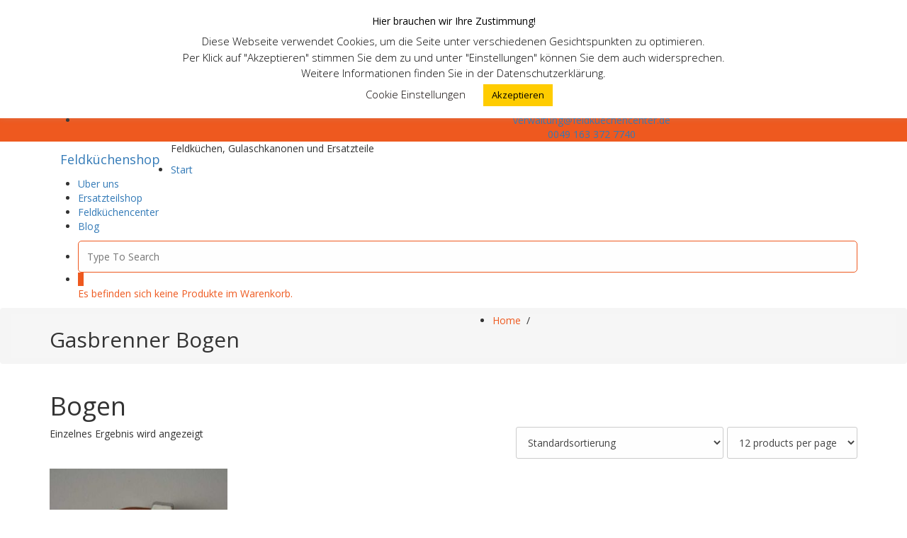

--- FILE ---
content_type: text/html; charset=UTF-8
request_url: https://feldkuechenshop.de/produkt-schlagwort/bogen/
body_size: 14490
content:
<!DOCTYPE html>
<html lang="de">
	<head>
	<meta charset="UTF-8">
	<meta name="viewport" content="width=device-width, initial-scale=1">
	<link rel="profile" href="http://gmpg.org/xfn/11">
	<link rel="pingback" href="https://feldkuechenshop.de/xmlrpc.php">

	<meta name='robots' content='index, follow, max-image-preview:large, max-snippet:-1, max-video-preview:-1' />

	<!-- This site is optimized with the Yoast SEO plugin v26.8 - https://yoast.com/product/yoast-seo-wordpress/ -->
	<title>Bogen Archive - Feldküchenshop</title>
	<link rel="canonical" href="https://feldkuechenshop.de/produkt-schlagwort/bogen/" />
	<script type="application/ld+json" class="yoast-schema-graph">{"@context":"https://schema.org","@graph":[{"@type":"CollectionPage","@id":"https://feldkuechenshop.de/produkt-schlagwort/bogen/","url":"https://feldkuechenshop.de/produkt-schlagwort/bogen/","name":"Bogen Archive - Feldküchenshop","isPartOf":{"@id":"https://feldkuechenshop.de/#website"},"primaryImageOfPage":{"@id":"https://feldkuechenshop.de/produkt-schlagwort/bogen/#primaryimage"},"image":{"@id":"https://feldkuechenshop.de/produkt-schlagwort/bogen/#primaryimage"},"thumbnailUrl":"https://feldkuechenshop.de/wp-content/uploads/2017/12/Bogen-für-Gasbreenner.jpg","breadcrumb":{"@id":"https://feldkuechenshop.de/produkt-schlagwort/bogen/#breadcrumb"},"inLanguage":"de"},{"@type":"ImageObject","inLanguage":"de","@id":"https://feldkuechenshop.de/produkt-schlagwort/bogen/#primaryimage","url":"https://feldkuechenshop.de/wp-content/uploads/2017/12/Bogen-für-Gasbreenner.jpg","contentUrl":"https://feldkuechenshop.de/wp-content/uploads/2017/12/Bogen-für-Gasbreenner.jpg","width":780,"height":520},{"@type":"BreadcrumbList","@id":"https://feldkuechenshop.de/produkt-schlagwort/bogen/#breadcrumb","itemListElement":[{"@type":"ListItem","position":1,"name":"Startseite","item":"https://feldkuechenshop.de/"},{"@type":"ListItem","position":2,"name":"Bogen"}]},{"@type":"WebSite","@id":"https://feldkuechenshop.de/#website","url":"https://feldkuechenshop.de/","name":"Feldküchenshop","description":"Feldküchen, Gulaschkanonen und Ersatzteile","potentialAction":[{"@type":"SearchAction","target":{"@type":"EntryPoint","urlTemplate":"https://feldkuechenshop.de/?s={search_term_string}"},"query-input":{"@type":"PropertyValueSpecification","valueRequired":true,"valueName":"search_term_string"}}],"inLanguage":"de"}]}</script>
	<!-- / Yoast SEO plugin. -->


<link rel="alternate" type="application/rss+xml" title="Feldküchenshop &raquo; Feed" href="https://feldkuechenshop.de/feed/" />
<link rel="alternate" type="application/rss+xml" title="Feldküchenshop &raquo; Kommentar-Feed" href="https://feldkuechenshop.de/comments/feed/" />
<link rel="alternate" type="application/rss+xml" title="Feldküchenshop &raquo; Schlagwort-Feed für Bogen" href="https://feldkuechenshop.de/produkt-schlagwort/bogen/feed/" />
<style id='wp-img-auto-sizes-contain-inline-css' type='text/css'>
img:is([sizes=auto i],[sizes^="auto," i]){contain-intrinsic-size:3000px 1500px}
/*# sourceURL=wp-img-auto-sizes-contain-inline-css */
</style>
<style id='wp-emoji-styles-inline-css' type='text/css'>

	img.wp-smiley, img.emoji {
		display: inline !important;
		border: none !important;
		box-shadow: none !important;
		height: 1em !important;
		width: 1em !important;
		margin: 0 0.07em !important;
		vertical-align: -0.1em !important;
		background: none !important;
		padding: 0 !important;
	}
/*# sourceURL=wp-emoji-styles-inline-css */
</style>
<link rel='stylesheet' id='cookie-law-info-css' href='https://feldkuechenshop.de/wp-content/plugins/cookie-law-info/legacy/public/css/cookie-law-info-public.css?ver=3.4.0' type='text/css' media='all' />
<link rel='stylesheet' id='cookie-law-info-gdpr-css' href='https://feldkuechenshop.de/wp-content/plugins/cookie-law-info/legacy/public/css/cookie-law-info-gdpr.css?ver=3.4.0' type='text/css' media='all' />
<link rel='stylesheet' id='woocommerce-layout-css' href='https://feldkuechenshop.de/wp-content/plugins/woocommerce/assets/css/woocommerce-layout.css?ver=10.4.3' type='text/css' media='all' />
<link rel='stylesheet' id='woocommerce-smallscreen-css' href='https://feldkuechenshop.de/wp-content/plugins/woocommerce/assets/css/woocommerce-smallscreen.css?ver=10.4.3' type='text/css' media='only screen and (max-width: 768px)' />
<link rel='stylesheet' id='woocommerce-general-css' href='https://feldkuechenshop.de/wp-content/plugins/woocommerce/assets/css/woocommerce.css?ver=10.4.3' type='text/css' media='all' />
<style id='woocommerce-inline-inline-css' type='text/css'>
.woocommerce form .form-row .required { visibility: visible; }
/*# sourceURL=woocommerce-inline-inline-css */
</style>
<link rel='stylesheet' id='wpi_fonts-css' href='https://fonts.googleapis.com/css?family=Neucha%3A300%2C400%2C600%2C700%7CRock+Salt%7COpen+Sans%3A300%2C400%2C600%2C700%7COpen+Sans+Condensed%3A300%2C700%7CPacifico%7COregano%7CChewy%7CCourgette%7CExo%7CGruppo%7CKite+One%7CKnewave%7CAllura%7CSatisfy%7CSource+Sans+Pro%3A200%2C400%2C600%2C700%7CCrafty+Girls%7CGreat+Vibes%7CSacramento%7COswald%7CUltra%7CAnton%7CRaleway%7CDroid+Sans%7CRoboto%3A100%2C300%2C400%2C700%7CExo+2%3A100%2C300%2C400%2C700%7CCapriola%7CCrimson+Text%7CLato%3A100%2C300%2C400%2C700%7CPlayfair+Display%3A300%2C400%2C700%7CSignika&#038;ver=2073667a9e23b55a8919ad042599d4c3' type='text/css' media='all' />
<link rel='stylesheet' id='atw-posts-style-sheet-css' href='https://feldkuechenshop.de/wp-content/plugins/show-posts/atw-posts-style.min.css?ver=1.8.1' type='text/css' media='all' />
<link rel='stylesheet' id='default-css' href='https://feldkuechenshop.de/wp-content/themes/specia-lifetime/css/colors/color-fifteen.css?ver=2073667a9e23b55a8919ad042599d4c3' type='text/css' media='all' />
<link rel='stylesheet' id='owl-carousel-css' href='https://feldkuechenshop.de/wp-content/themes/specia-lifetime/css/owl.carousel.css?ver=2073667a9e23b55a8919ad042599d4c3' type='text/css' media='all' />
<link rel='stylesheet' id='bootstrap-css' href='https://feldkuechenshop.de/wp-content/themes/specia-lifetime/css/bootstrap.css?ver=2073667a9e23b55a8919ad042599d4c3' type='text/css' media='all' />
<link rel='stylesheet' id='woo-css' href='https://feldkuechenshop.de/wp-content/themes/specia-lifetime/css/specia/woo.css?ver=2073667a9e23b55a8919ad042599d4c3' type='text/css' media='all' />
<link rel='stylesheet' id='specia-widget-css' href='https://feldkuechenshop.de/wp-content/themes/specia-lifetime/css/specia/widget.css?ver=2073667a9e23b55a8919ad042599d4c3' type='text/css' media='all' />
<link rel='stylesheet' id='specia-hover-css' href='https://feldkuechenshop.de/wp-content/themes/specia-lifetime/css/hover.css?ver=2073667a9e23b55a8919ad042599d4c3' type='text/css' media='all' />
<link rel='stylesheet' id='specia-portfolio-effects-css' href='https://feldkuechenshop.de/wp-content/themes/specia-lifetime/css/portfolio-effects.css?ver=2073667a9e23b55a8919ad042599d4c3' type='text/css' media='all' />
<link rel='stylesheet' id='specia-service-effects-css' href='https://feldkuechenshop.de/wp-content/themes/specia-lifetime/css/service-effects.css?ver=2073667a9e23b55a8919ad042599d4c3' type='text/css' media='all' />
<link rel='stylesheet' id='animate-css' href='https://feldkuechenshop.de/wp-content/plugins/woocommerce-products-slider/assets/front/css/animate.css?ver=2073667a9e23b55a8919ad042599d4c3' type='text/css' media='all' />
<link rel='stylesheet' id='text-animate-css' href='https://feldkuechenshop.de/wp-content/themes/specia-lifetime/css/text-animate.css?ver=2073667a9e23b55a8919ad042599d4c3' type='text/css' media='all' />
<link rel='stylesheet' id='specia-text-rotator-css' href='https://feldkuechenshop.de/wp-content/themes/specia-lifetime/css/text-rotator.css?ver=2073667a9e23b55a8919ad042599d4c3' type='text/css' media='all' />
<link rel='stylesheet' id='specia-typography-css' href='https://feldkuechenshop.de/wp-content/themes/specia-lifetime/css/typography.css?ver=2073667a9e23b55a8919ad042599d4c3' type='text/css' media='all' />
<link rel='stylesheet' id='top-widget-css' href='https://feldkuechenshop.de/wp-content/themes/specia-lifetime/css/top-widget.css?ver=2073667a9e23b55a8919ad042599d4c3' type='text/css' media='all' />
<link rel='stylesheet' id='specia-form-css' href='https://feldkuechenshop.de/wp-content/themes/specia-lifetime/css/form.css?ver=2073667a9e23b55a8919ad042599d4c3' type='text/css' media='all' />
<link rel='stylesheet' id='specia-menus-css' href='https://feldkuechenshop.de/wp-content/themes/specia-lifetime/css/menus.css?ver=2073667a9e23b55a8919ad042599d4c3' type='text/css' media='all' />
<link rel='stylesheet' id='specia-layout-css' href='https://feldkuechenshop.de/wp-content/themes/specia-lifetime/css/layout.css?ver=2073667a9e23b55a8919ad042599d4c3' type='text/css' media='all' />
<link rel='stylesheet' id='specia-font-awesome-css' href='https://feldkuechenshop.de/wp-content/themes/specia-lifetime/inc/fonts/font-awesome/css/font-awesome.min.css?ver=2073667a9e23b55a8919ad042599d4c3' type='text/css' media='all' />
<link rel='stylesheet' id='specia-style-css' href='https://feldkuechenshop.de/wp-content/themes/specia-lifetime/style.css?ver=2073667a9e23b55a8919ad042599d4c3' type='text/css' media='all' />
<style id='specia-style-inline-css' type='text/css'>
.logo img {
					max-width: 140px;
				}
	@media (min-width: 992px) {#specia-primary-content {
					max-width:65%;
					flex-basis:65%;
				}
#specia-secondary-content {
					max-width:35%;
					flex-basis:35%;
				}}
.breadcrumb .background-overlay {
					min-height: 50px;
				}
.bt-primary,a.bt-primary,button.bt-primary,.more-link,a.more-link, .wpcf7-submit,input.wpcf7-submit,div.tagcloud a,.widget .woocommerce-product-search input[type='search'],.widget .search-form input[type='search'],input[type='submit'],button[type='submit'],.woo-sidebar .woocommerce-mini-cart__buttons.buttons .button,footer .woocommerce-mini-cart__buttons.buttons .button,.woocommerce ul.products li.product .button, .woocommerce nav.woocommerce-pagination ul li a,.woocommerce nav.woocommerce-pagination ul li span,.top-scroll,.woocommerce-cart .wc-proceed-to-checkout a.checkout-button,.woocommerce table.cart td.actions .input-text,.woocommerce-page #content table.cart td.actions .input-text,.woocommerce-page table.cart td.actions .input-text,.team-single-image .chat-button a,a.button,.woocommerce .yith-wcwl-add-button a.add_to_wishlist {
					border-radius: 100px !important;
				}
.slider-section-eighteen .specia-content h6 {
					color: #ffffff;
					border: 1px solid rgb(255 255 255 / 0.5);
				}.slider-section-nineteen .specia-content h6 {
					color: #ffffff;
				}
.slider-section-eighteen .specia-content h1, .slider-section-nineteen .specia-content h1 {
					color: #ffffff;
				}
.slider-section-eighteen .specia-content p, .slider-section-nineteen .specia-content p {
					color: #ffffff;
				}

/*# sourceURL=specia-style-inline-css */
</style>
<link rel='stylesheet' id='specia-media-query-css' href='https://feldkuechenshop.de/wp-content/themes/specia-lifetime/css/media-query.css?ver=2073667a9e23b55a8919ad042599d4c3' type='text/css' media='all' />
<link rel='stylesheet' id='specia-fonts-css' href='//fonts.googleapis.com/css?family=Open+Sans%3A300%2C400%2C600%2C700%2C800%7CRaleway%3A400%2C700&#038;subset=latin%2Clatin-ext' type='text/css' media='all' />
<link rel='stylesheet' id='woocommerce-gzd-layout-css' href='https://feldkuechenshop.de/wp-content/plugins/woocommerce-germanized/build/static/layout-styles.css?ver=3.20.5' type='text/css' media='all' />
<style id='woocommerce-gzd-layout-inline-css' type='text/css'>
.woocommerce-checkout .shop_table { background-color: #eeeeee; } .product p.deposit-packaging-type { font-size: 1.25em !important; } p.woocommerce-shipping-destination { display: none; }
                .wc-gzd-nutri-score-value-a {
                    background: url(https://feldkuechenshop.de/wp-content/plugins/woocommerce-germanized/assets/images/nutri-score-a.svg) no-repeat;
                }
                .wc-gzd-nutri-score-value-b {
                    background: url(https://feldkuechenshop.de/wp-content/plugins/woocommerce-germanized/assets/images/nutri-score-b.svg) no-repeat;
                }
                .wc-gzd-nutri-score-value-c {
                    background: url(https://feldkuechenshop.de/wp-content/plugins/woocommerce-germanized/assets/images/nutri-score-c.svg) no-repeat;
                }
                .wc-gzd-nutri-score-value-d {
                    background: url(https://feldkuechenshop.de/wp-content/plugins/woocommerce-germanized/assets/images/nutri-score-d.svg) no-repeat;
                }
                .wc-gzd-nutri-score-value-e {
                    background: url(https://feldkuechenshop.de/wp-content/plugins/woocommerce-germanized/assets/images/nutri-score-e.svg) no-repeat;
                }
            
/*# sourceURL=woocommerce-gzd-layout-inline-css */
</style>
<link rel='stylesheet' id='wpi_designer_button-css' href='https://feldkuechenshop.de/wp-content/plugins/wpi-designer-button-shortcode/style.css?t=831&#038;ver=3.0.2' type='text/css' media='all' />
<link rel='stylesheet' id='wpi_designer_button_preset_styles-css' href='https://feldkuechenshop.de/wp-content/plugins/wpi-designer-button-shortcode/preset_styles.css?t=831&#038;ver=3.0.2' type='text/css' media='all' />
<link rel='stylesheet' id='wpi_designer_button_genericons-css' href='https://feldkuechenshop.de/wp-content/plugins/wpi-designer-button-shortcode/genericons/genericons/genericons.css' type='text/css' media='all' />
<link rel='stylesheet' id='wpi_designer_button_font-awesome-css' href='https://feldkuechenshop.de/wp-content/plugins/wpi-designer-button-shortcode/font-awesome/css/font-awesome.css' type='text/css' media='all' />
<link rel='stylesheet' id='custom-style-css' href='https://feldkuechenshop.de/wp-content/plugins/wpi-designer-button-shortcode/custom_script.css?ver=2073667a9e23b55a8919ad042599d4c3' type='text/css' media='all' />
<style id='custom-style-inline-css' type='text/css'>
.wpi_designer_button_489{font-family:Arial!important;font-size:26px!important;font-weight:600!important;border-width:1px!important;border-left-width:0px!important;border-right-width:0px!important;border-top-width:0px!important;border-style:solid!important;padding:15px 30px!important;display:inline-block!important;min-width:500px!important;color:#222222!important;background-color:#FF5500!important;border-color:#CCCCCC!important;background-image:none!important;border-radius:15px!important;-webkit-text-shadow:1px 1px 1px rgba(0,0,0,0.3);-moz-text-shadow:1px 1px 1px rgba(0,0,0,0.3);-o-text-shadow:1px 1px 1px rgba(0,0,0,0.3);text-shadow:1px 1px 1px rgba(0,0,0,0.3);-webkit-box-shadow: 0px 0px 3px rgba(0,0,0,0.3);-moz-box-shadow: 0px 0px 3px rgba(0,0,0,0.3);-o-box-shadow: 0px 0px 3px rgba(0,0,0,0.3);box-shadow: 0px 0px 3px rgba(0,0,0,0.3);}.wpi_designer_button_489:hover, .wpi_designer_button_489:visited:hover{color:#FFFFFF!important;background-color:#FF7733!important;border-color:#FFFFFF!important;}.wpi_designer_button_489:active, .wpi_designer_button_489:visited:active{color:!important;background-color:transparent!important;border-color:!important;}.wpi_designer_button_489:visited{color:!important;background-color:!important;border-color:!important;}.wpi_designer_button_489.wpi_no_text{padding:15px!important;}
/*# sourceURL=custom-style-inline-css */
</style>
<script type="text/javascript" id="wpi_js_urls-js-extra">
/* <![CDATA[ */
var WPiURLS = {"WPIDB_URL":"https://feldkuechenshop.de/wp-content/plugins/wpi-designer-button-shortcode/"};
var WPIDB_FONTS = ["Arial","sans-serif","Neucha","Rock Salt","Open Sans","Open Sans Condensed","Pacifico","Oregano","Chewy","Courgette","Exo","Gruppo","Kite One","Knewave","Allura","Satisfy","Source Sans Pro","Crafty Girls","Great Vibes","Sacramento","Oswald","Ultra","Anton","Raleway","Droid Sans","Roboto","Exo 2","Capriola","Crimson Text","Lato","Playfair Display","Signika"];
var WPIDB_FONTS_SIZES = ["8px","9px","10px","12px","14px","16px","18px","20px","23px","26px","28px","30px","32px","36px","40px","44px","48px","52px","66px","72px","80px","100px","120px","140px","160px","180px","200px","220px","240px","260px","280px","300px","320px","340px"];
var WPIDB_FONTS_WEIGHTS = ["100","300","400","600","700"];
var WPIDB_LETTER_SPACING = ["0px","-5px","-4px","-3px","-2px","-1px","1px","2px","3px","4px","5px","6px","7px","8px","9px","10px","20px","30px","40px","50px","60px","70px","80px","90px","100px"];
var WPIDB_MARGIN = ["0px","10px","20px","30px","40px","50px","60px","70px","80px","90px","100px","120px","130px","140px","150px","160px","170px","180px","190px","200px"];
var WPIDB_BORDER_WIDTH = ["0px","1px","2px","3px","4px","5px","6px","7px","8px","9px","10px"];
var WPIDB = {"fonts":["Arial","sans-serif","Neucha","Rock Salt","Open Sans","Open Sans Condensed","Pacifico","Oregano","Chewy","Courgette","Exo","Gruppo","Kite One","Knewave","Allura","Satisfy","Source Sans Pro","Crafty Girls","Great Vibes","Sacramento","Oswald","Ultra","Anton","Raleway","Droid Sans","Roboto","Exo 2","Capriola","Crimson Text","Lato","Playfair Display","Signika"],"font_sizes":["8px","9px","10px","12px","14px","16px","18px","20px","23px","26px","28px","30px","32px","36px","40px","44px","48px","52px","66px","72px","80px","100px","120px","140px","160px","180px","200px","220px","240px","260px","280px","300px","320px","340px"],"font_weights":[100,300,400,600,700],"letter_spacing":["0px","-5px","-4px","-3px","-2px","-1px","1px","2px","3px","4px","5px","6px","7px","8px","9px","10px","20px","30px","40px","50px","60px","70px","80px","90px","100px"],"margin":["0px","10px","20px","30px","40px","50px","60px","70px","80px","90px","100px","120px","130px","140px","150px","160px","170px","180px","190px","200px"],"border_width":["0px","1px","2px","3px","4px","5px","6px","7px","8px","9px","10px"]};
//# sourceURL=wpi_js_urls-js-extra
/* ]]> */
</script>
<script type="text/javascript" src="https://feldkuechenshop.de/wp-content/plugins/wpi-designer-button-shortcode/inc/wpi_script.js?ver=2073667a9e23b55a8919ad042599d4c3" id="wpi_js_urls-js"></script>
<script type="text/javascript" src="https://feldkuechenshop.de/wp-includes/js/jquery/jquery.min.js?ver=3.7.1" id="jquery-core-js"></script>
<script type="text/javascript" src="https://feldkuechenshop.de/wp-includes/js/jquery/jquery-migrate.min.js?ver=3.4.1" id="jquery-migrate-js"></script>
<script type="text/javascript" id="cookie-law-info-js-extra">
/* <![CDATA[ */
var Cli_Data = {"nn_cookie_ids":[],"cookielist":[],"non_necessary_cookies":[],"ccpaEnabled":"","ccpaRegionBased":"","ccpaBarEnabled":"","strictlyEnabled":["necessary","obligatoire"],"ccpaType":"gdpr","js_blocking":"","custom_integration":"","triggerDomRefresh":"","secure_cookies":""};
var cli_cookiebar_settings = {"animate_speed_hide":"500","animate_speed_show":"500","background":"#FFF","border":"#b1a6a6c2","border_on":"","button_1_button_colour":"#ffcc00","button_1_button_hover":"#cca300","button_1_link_colour":"#000000","button_1_as_button":"1","button_1_new_win":"","button_2_button_colour":"#333","button_2_button_hover":"#292929","button_2_link_colour":"#444","button_2_as_button":"","button_2_hidebar":"","button_3_button_colour":"#000","button_3_button_hover":"#000000","button_3_link_colour":"#fff","button_3_as_button":"1","button_3_new_win":"","button_4_button_colour":"#000","button_4_button_hover":"#000000","button_4_link_colour":"#0a0302","button_4_as_button":"","button_7_button_colour":"#61a229","button_7_button_hover":"#4e8221","button_7_link_colour":"#fff","button_7_as_button":"1","button_7_new_win":"","font_family":"inherit","header_fix":"1","notify_animate_hide":"1","notify_animate_show":"","notify_div_id":"#cookie-law-info-bar","notify_position_horizontal":"right","notify_position_vertical":"top","scroll_close":"","scroll_close_reload":"","accept_close_reload":"","reject_close_reload":"","showagain_tab":"1","showagain_background":"#fff","showagain_border":"#000","showagain_div_id":"#cookie-law-info-again","showagain_x_position":"100px","text":"#000","show_once_yn":"","show_once":"10000","logging_on":"","as_popup":"","popup_overlay":"1","bar_heading_text":"Hier brauchen wir Ihre Zustimmung!","cookie_bar_as":"banner","popup_showagain_position":"bottom-right","widget_position":"left"};
var log_object = {"ajax_url":"https://feldkuechenshop.de/wp-admin/admin-ajax.php"};
//# sourceURL=cookie-law-info-js-extra
/* ]]> */
</script>
<script type="text/javascript" src="https://feldkuechenshop.de/wp-content/plugins/cookie-law-info/legacy/public/js/cookie-law-info-public.js?ver=3.4.0" id="cookie-law-info-js"></script>
<script type="text/javascript" src="https://feldkuechenshop.de/wp-content/plugins/woocommerce/assets/js/jquery-blockui/jquery.blockUI.min.js?ver=2.7.0-wc.10.4.3" id="wc-jquery-blockui-js" defer="defer" data-wp-strategy="defer"></script>
<script type="text/javascript" id="wc-add-to-cart-js-extra">
/* <![CDATA[ */
var wc_add_to_cart_params = {"ajax_url":"/wp-admin/admin-ajax.php","wc_ajax_url":"/?wc-ajax=%%endpoint%%","i18n_view_cart":"Warenkorb anzeigen","cart_url":"https://feldkuechenshop.de/warenkorb/","is_cart":"","cart_redirect_after_add":"no"};
//# sourceURL=wc-add-to-cart-js-extra
/* ]]> */
</script>
<script type="text/javascript" src="https://feldkuechenshop.de/wp-content/plugins/woocommerce/assets/js/frontend/add-to-cart.min.js?ver=10.4.3" id="wc-add-to-cart-js" defer="defer" data-wp-strategy="defer"></script>
<script type="text/javascript" src="https://feldkuechenshop.de/wp-content/plugins/woocommerce/assets/js/js-cookie/js.cookie.min.js?ver=2.1.4-wc.10.4.3" id="wc-js-cookie-js" defer="defer" data-wp-strategy="defer"></script>
<script type="text/javascript" id="woocommerce-js-extra">
/* <![CDATA[ */
var woocommerce_params = {"ajax_url":"/wp-admin/admin-ajax.php","wc_ajax_url":"/?wc-ajax=%%endpoint%%","i18n_password_show":"Passwort anzeigen","i18n_password_hide":"Passwort ausblenden"};
//# sourceURL=woocommerce-js-extra
/* ]]> */
</script>
<script type="text/javascript" src="https://feldkuechenshop.de/wp-content/plugins/woocommerce/assets/js/frontend/woocommerce.min.js?ver=10.4.3" id="woocommerce-js" defer="defer" data-wp-strategy="defer"></script>
<script type="text/javascript" id="WCPAY_ASSETS-js-extra">
/* <![CDATA[ */
var wcpayAssets = {"url":"https://feldkuechenshop.de/wp-content/plugins/woocommerce-payments/dist/"};
//# sourceURL=WCPAY_ASSETS-js-extra
/* ]]> */
</script>
<script type="text/javascript" src="https://feldkuechenshop.de/wp-content/themes/specia-lifetime/js/owl.carousel.min.js?ver=2073667a9e23b55a8919ad042599d4c3" id="owl-carousel-js"></script>
<script type="text/javascript" src="https://feldkuechenshop.de/wp-content/themes/specia-lifetime/js/owl.carousel2.thumbs.min.js?ver=2073667a9e23b55a8919ad042599d4c3" id="owl-carousel-thumb-js"></script>
<script type="text/javascript" src="https://feldkuechenshop.de/wp-content/themes/specia-lifetime/js/bootstrap.min.js?ver=2073667a9e23b55a8919ad042599d4c3" id="bootstrap-js"></script>
<script type="text/javascript" src="https://feldkuechenshop.de/wp-content/themes/specia-lifetime/js/jquery.simple-text-rotator.min.js?ver=2073667a9e23b55a8919ad042599d4c3" id="specia-text-rotator-js"></script>
<script type="text/javascript" src="https://feldkuechenshop.de/wp-content/themes/specia-lifetime/js/wow.min.js?ver=2073667a9e23b55a8919ad042599d4c3" id="wow-min-js"></script>
<script type="text/javascript" src="https://feldkuechenshop.de/wp-content/themes/specia-lifetime/js/component.js?ver=2073667a9e23b55a8919ad042599d4c3" id="specia-service-component-js"></script>
<script type="text/javascript" src="https://feldkuechenshop.de/wp-content/themes/specia-lifetime/js/modernizr.custom.js?ver=2073667a9e23b55a8919ad042599d4c3" id="specia-service-modernizr-custom-js"></script>
<script type="text/javascript" src="https://feldkuechenshop.de/wp-content/themes/specia-lifetime/js/custom.js?ver=2073667a9e23b55a8919ad042599d4c3" id="specia-custom-js-js"></script>
<script type="text/javascript" src="https://feldkuechenshop.de/wp-content/themes/specia-lifetime/js/text-animate.js?ver=2073667a9e23b55a8919ad042599d4c3" id="specia-text-animate-js-js"></script>
<script type="text/javascript" id="wc-gzd-unit-price-observer-queue-js-extra">
/* <![CDATA[ */
var wc_gzd_unit_price_observer_queue_params = {"ajax_url":"/wp-admin/admin-ajax.php","wc_ajax_url":"/?wc-ajax=%%endpoint%%","refresh_unit_price_nonce":"5c479b902a"};
//# sourceURL=wc-gzd-unit-price-observer-queue-js-extra
/* ]]> */
</script>
<script type="text/javascript" src="https://feldkuechenshop.de/wp-content/plugins/woocommerce-germanized/build/static/unit-price-observer-queue.js?ver=3.20.5" id="wc-gzd-unit-price-observer-queue-js" defer="defer" data-wp-strategy="defer"></script>
<script type="text/javascript" src="https://feldkuechenshop.de/wp-content/plugins/woocommerce/assets/js/accounting/accounting.min.js?ver=0.4.2" id="wc-accounting-js"></script>
<script type="text/javascript" id="wc-gzd-unit-price-observer-js-extra">
/* <![CDATA[ */
var wc_gzd_unit_price_observer_params = {"wrapper":".product","price_selector":{"p.price":{"is_total_price":false,"is_primary_selector":true,"quantity_selector":""}},"replace_price":"1","product_id":"268","price_decimal_sep":",","price_thousand_sep":".","qty_selector":"input.quantity, input.qty","refresh_on_load":""};
//# sourceURL=wc-gzd-unit-price-observer-js-extra
/* ]]> */
</script>
<script type="text/javascript" src="https://feldkuechenshop.de/wp-content/plugins/woocommerce-germanized/build/static/unit-price-observer.js?ver=3.20.5" id="wc-gzd-unit-price-observer-js" defer="defer" data-wp-strategy="defer"></script>
<script type="text/javascript" src="https://feldkuechenshop.de/wp-content/plugins/wpi-designer-button-shortcode/inc/front_global.js?t=831&amp;ver=3.0.2" id="wpi_front_global_script-js"></script>
<script type="text/javascript" src="https://feldkuechenshop.de/wp-content/plugins/wpi-designer-button-shortcode/inc/front_script.js?t=831&amp;ver=3.0.2" id="wpi_front_script-js"></script>
<link rel="https://api.w.org/" href="https://feldkuechenshop.de/wp-json/" /><link rel="alternate" title="JSON" type="application/json" href="https://feldkuechenshop.de/wp-json/wp/v2/product_tag/77" /><link rel="EditURI" type="application/rsd+xml" title="RSD" href="https://feldkuechenshop.de/xmlrpc.php?rsd" />

<script type="text/javascript">
(function(url){
	if(/(?:Chrome\/26\.0\.1410\.63 Safari\/537\.31|WordfenceTestMonBot)/.test(navigator.userAgent)){ return; }
	var addEvent = function(evt, handler) {
		if (window.addEventListener) {
			document.addEventListener(evt, handler, false);
		} else if (window.attachEvent) {
			document.attachEvent('on' + evt, handler);
		}
	};
	var removeEvent = function(evt, handler) {
		if (window.removeEventListener) {
			document.removeEventListener(evt, handler, false);
		} else if (window.detachEvent) {
			document.detachEvent('on' + evt, handler);
		}
	};
	var evts = 'contextmenu dblclick drag dragend dragenter dragleave dragover dragstart drop keydown keypress keyup mousedown mousemove mouseout mouseover mouseup mousewheel scroll'.split(' ');
	var logHuman = function() {
		if (window.wfLogHumanRan) { return; }
		window.wfLogHumanRan = true;
		var wfscr = document.createElement('script');
		wfscr.type = 'text/javascript';
		wfscr.async = true;
		wfscr.src = url + '&r=' + Math.random();
		(document.getElementsByTagName('head')[0]||document.getElementsByTagName('body')[0]).appendChild(wfscr);
		for (var i = 0; i < evts.length; i++) {
			removeEvent(evts[i], logHuman);
		}
	};
	for (var i = 0; i < evts.length; i++) {
		addEvent(evts[i], logHuman);
	}
})('//feldkuechenshop.de/?wordfence_lh=1&hid=F8F62510495EC70EA210206F95B8CFFC');
</script><style>body.boxed { background:url("https://feldkuechenshop.de/wp-content/themes/specia-lifetime/images/bg-pattern/bg-img1.png");}</style>	<noscript><style>.woocommerce-product-gallery{ opacity: 1 !important; }</style></noscript>
	<link rel='stylesheet' id='wc-blocks-style-css' href='https://feldkuechenshop.de/wp-content/plugins/woocommerce/assets/client/blocks/wc-blocks.css?ver=wc-10.4.3' type='text/css' media='all' />
</head>
	
<body class="archive tax-product_tag term-bogen term-77 wp-theme-specia-lifetime wide theme-specia-lifetime fl-builder-lite-2-9-4-2 fl-no-js woocommerce woocommerce-page woocommerce-no-js wpi_db hfeed">


<div id="page" class="site">
	<a class="skip-link screen-reader-text" href="#main">Skip to content</a>
	<a href="https://feldkuechenshop.de/" rel="home">
	<img src="https://feldkuechenshop.de/wp-content/uploads/2016/09/cropped-2016-07-29-13.29.37.jpg" width="2000" height="250" alt="">
</a>
	

<!-- Header -->
<header id="header-section" class="header nav-scolax" role="banner">
			<div id="unique-header" class="header-top-info d-lg-block d-none">
			<div class="container">
				
				<div class="header-widget row">
					
												
													
							<div class="col-lg-4 col-md-5 col-12">
								<div id="header-top-left" class="text-lg-left text-center">
										<aside id="social_widget" class="widget widget_social_widget widget-normal">		
		<ul>
			 
				<li><a class="socicon-fa-facebook tool-bounce tool-bottom-left" aria-label="fa-facebook" href="#" ><i class="fa fa-facebook"></i></a></li>
						
						
						
						
						
						
						
						
						
						
						
					</ul>
	</aside>	
									</div>
								
							</div>
							<div class="col-lg-8 col-md-7 col-12">
								<div id="header-top-right" class="text-lg-right text-center">
										
	<div class="widget widget_info">
		<a href="mailto:verwaltung@feldkuechencenter.de">
						<i class="fa fa-envelope"></i> 
						
						<span>verwaltung@feldkuechencenter.de</span>
		</a>
			
	</div>
	
	<div class="widget widget_info">	
		
		<a href="tel:0049 163 372 7740">
						<i class="fa fa-phone"></i> 
									<span>0049 163 372 7740</span>
				
		</a>
	</div>
	
						
								</div>
							</div>
											</div>
			
			
			</div>
		</div>
					<!-- Header Widget Info -->
<div class="header-widget-info d-none d-xl-block">
	<div class="container">
		<div class="row">
			<div class="col-md-12 d-none">
				<div class="header-wrapper">
					<div class="brand-logo">
						<div class="logo">
															<a href="https://feldkuechenshop.de/" class="navbar-brand">
									Feldküchenshop								</a>
																						<p class="site-description">Feldküchen, Gulaschkanonen und Ersatzteile</p>
													</div>
					</div>
				</div>
			</div>
			
		</div>
	</div>
</div>
<!-- / -->
<div class="navigator-wrapper">
	<!-- Mobile Toggle -->
	<div class="theme-mobile-nav d-lg-none d-block sticky-nav">
		<div class="container">
			<div class="row">
				<div class="col-md-12">
					<div class="theme-mobile-menu">
						<div class="headtop-mobi">
							<div class="headtop-shift">
								<a href="javascript:void(0);" class="header-sidebar-toggle open-toggle"><span></span></a>
								<a href="javascript:void(0);" class="header-sidebar-toggle close-button"><span></span></a>
								<div id="mob-h-top" class="mobi-head-top animated"></div>
							</div>
						</div>
												<div class="mobile-logo">							
																	<a href="https://feldkuechenshop.de/" class="navbar-brand">
									Feldküchenshop								</a>
																						<p class="site-description">Feldküchen, Gulaschkanonen und Ersatzteile</p>
													</div>
						<div class="menu-toggle-wrap">
							<div class="hamburger-menu">
								<a href="javascript:void(0);" class="menu-toggle">
									<div class="top-bun"></div>
									<div class="meat"></div>
									<div class="bottom-bun"></div>
								</a>
							</div>
						</div>
						<div id="mobile-m" class="mobile-menu">
							<div class="mobile-menu-shift">
								<a href="javascript:void(0);" class="close-style close-menu"></a>
							</div>
						</div>
					</div>
				</div>
			</div>
		</div>
	</div>
	<!-- / -->
	
	<!-- Top Menu -->
	<div class="xl-nav-area d-none d-lg-block">
		<div class="navigation sticky-nav">
			<div class="container">
				<div class="row">
					<div class="col-md-12 my-auto">
						<div class="header-wrapper">
							<div class="brand-logo">
								<div class="logo">
																			<a href="https://feldkuechenshop.de/" class="navbar-brand">
											Feldküchenshop										</a>
																												<p class="site-description">Feldküchen, Gulaschkanonen und Ersatzteile</p>
																	</div>
							</div>
							
                            <div class="theme-menu">
								
                                <nav class="menubar">
                                    <ul id="menu-main_menu" class="menu-wrap"><li id="menu-item-1094" class="menu-item menu-item-type-post_type menu-item-object-page menu-item-home menu-item-1094"><a href="https://feldkuechenshop.de/">Start</a></li>
<li id="menu-item-41" class="menu-item menu-item-type-post_type menu-item-object-page menu-item-41"><a href="https://feldkuechenshop.de/feldkuechenshop-ueber-uns/">Uber uns</a></li>
<li id="menu-item-209" class="menu-item menu-item-type-post_type menu-item-object-page menu-item-has-children menu-item-209 dropdown"><a href="https://feldkuechenshop.de/ersatzteilshop/">Ersatzteilshop</a><span class="mobi_drop d-lg-none"><a href="#" class="fa fa-plus"></a></span>
<ul class="dropdown-menu">
	<li id="menu-item-750" class="menu-item menu-item-type-post_type menu-item-object-page menu-item-750"><a href="https://feldkuechenshop.de/ersatzteilshop/">Shop</a></li>
	<li id="menu-item-206" class="menu-item menu-item-type-post_type menu-item-object-page menu-item-206"><a href="https://feldkuechenshop.de/mein-konto/">Mein Konto</a></li>
	<li id="menu-item-208" class="menu-item menu-item-type-post_type menu-item-object-page menu-item-208"><a href="https://feldkuechenshop.de/warenkorb/">Warenkorb</a></li>
	<li id="menu-item-207" class="menu-item menu-item-type-post_type menu-item-object-page menu-item-207"><a href="https://feldkuechenshop.de/kasse/">Kasse</a></li>
</ul>
</li>
<li id="menu-item-487" class="menu-item menu-item-type-custom menu-item-object-custom menu-item-487"><a href="http://www.feldkuechencenter.de">Feldküchencenter</a></li>
<li id="menu-item-40" class="menu-item menu-item-type-post_type menu-item-object-page menu-item-40"><a href="https://feldkuechenshop.de/ratgeber/">Blog</a></li>
</ul>																										
								</nav>
																
                                
							</div>
							
							<div class="menu-right">
								<ul class="wrap-right">
									<li class="search-button">
										<a href="#" id="view-search-btn" class="header-search-toggle"><i class="fa fa-search"></i></a>
										<!-- Quik search -->
										<div class="view-search-btn header-search-popup">
											<form role="search" method="get" class="search-form" action="https://feldkuechenshop.de/" aria-label="Site Search">
												<span class="screen-reader-text">Search for:</span>
												<input type="search" class="search-field header-search-field" placeholder="Type To Search" name="s" id="popfocus" value="" autofocus>
												<a href="#" class="close-style header-search-close"></a>
											</form>
										</div>
										<!-- / -->
									</li>
																			<li class="cart-wrapper">
											<div class="cart-icon-wrap">
												<a href="javascript:void(0)" id="cart"><i class="fa fa-shopping-bag"></i>
																												<span>0</span>
																											</a>
											</div>
											
											<!-- Shopping Cart -->
																							<div id="header-cart" class="shopping-cart">
													<div class="cart-body">                                            
														

	<p class="woocommerce-mini-cart__empty-message">Es befinden sich keine Produkte im Warenkorb.</p>





													</div>
												</div>
																						<!--end shopping-cart -->
										</li>
										   
								</ul>                            
							</div>
							
						</div>
					</div>
				</div>
			</div>
		</div>
		<!-- / -->
	</div>
</header>
									<div id="content" class="site-content" role="main">
<!--======================================
   BreadCrumb Section
========================================-->
<section class="breadcrumb">    
	<div class="background-overlay" style="background: url('') no-repeat fixed 0 0 / cover; background-color: #f6f6f6; background-blend-mode: overlay;">
        <div class="container">
            <div class="row padding-top-40 padding-bottom-40">
                <div class="col-md-6 col-xs-12 col-sm-6">
											<h2>
							Gasbrenner Bogen						</h2>
					                </div>
									<div class="col-md-6 col-xs-12 col-sm-6 breadcrumb-position">
						<ul class="page-breadcrumb">
							<li><a href="https://feldkuechenshop.de">Home</a> &nbsp/&nbsp</li>						</ul>
					</div>
				            </div>
        </div>
    </div>
</section>

<div class="clearfix"></div>

<!-- Blog & Sidebar Section -->
<section class="page-wrapper">
	<div class="container">
		<div class="row padding-top-60 padding-bottom-60">
			
			<!--Blog Detail-->
			<div class="col-md-12 col-md-12">
					
					
			
				<h1 class="page-title">Bogen</h1>

			
			
			
				<div class="woocommerce-notices-wrapper"></div><p class="woocommerce-result-count" role="alert" aria-relevant="all" >
	Einzelnes Ergebnis wird angezeigt</p>
<form method="post" action="" style='float: right; margin-left: 5px;' class="form-wppp-select products-per-page"><select name="ppp" onchange="this.form.submit()" class="select wppp-select"><option value="12"  selected='selected'>12 products per page</option><option value="24" >24 products per page</option><option value="36" >36 products per page</option></select></form><form class="woocommerce-ordering" method="get">
		<select
		name="orderby"
		class="orderby"
					aria-label="Shop-Reihenfolge"
			>
					<option value="menu_order"  selected='selected'>Standardsortierung</option>
					<option value="popularity" >Nach Beliebtheit sortiert</option>
					<option value="rating" >Nach Durchschnittsbewertung sortiert</option>
					<option value="date" >Nach Aktualität sortieren</option>
					<option value="price" >Nach Preis sortieren: aufsteigend</option>
					<option value="price-desc" >Nach Preis sortieren: absteigend</option>
			</select>
	<input type="hidden" name="paged" value="1" />
	</form>

				<ul class="products columns-4">

																					<li class="product type-product post-268 status-publish first instock product_cat-feldkueche-progress product_cat-sonstige-kuechen product_cat-allgemeines-zubehoer product_tag-gasbrenner product_tag-bogen has-post-thumbnail taxable shipping-taxable purchasable product-type-simple">
	<a href="https://feldkuechenshop.de/produkt/gasbrenner-bogen/" class="woocommerce-LoopProduct-link woocommerce-loop-product__link"><img width="300" height="300" src="https://feldkuechenshop.de/wp-content/uploads/2017/12/Bogen-für-Gasbreenner-300x300.jpg" class="attachment-woocommerce_thumbnail size-woocommerce_thumbnail" alt="Gasbrenner Bogen" decoding="async" fetchpriority="high" srcset="https://feldkuechenshop.de/wp-content/uploads/2017/12/Bogen-für-Gasbreenner-300x300.jpg 300w, https://feldkuechenshop.de/wp-content/uploads/2017/12/Bogen-für-Gasbreenner-100x100.jpg 100w, https://feldkuechenshop.de/wp-content/uploads/2017/12/Bogen-für-Gasbreenner-150x150.jpg 150w, https://feldkuechenshop.de/wp-content/uploads/2017/12/Bogen-für-Gasbreenner-125x125.jpg 125w" sizes="(max-width: 300px) 100vw, 300px" /><h2 class="woocommerce-loop-product__title">Gasbrenner Bogen</h2>
	<span class="price"><span class="woocommerce-Price-amount amount"><bdi><span class="woocommerce-Price-currencySymbol">&euro;</span>8,90</bdi></span> <small class="woocommerce-price-suffix">zzgl. MwSt.</small></span>



</a>
	<p class="wc-gzd-additional-info delivery-time-info wc-gzd-additional-info-loop"><span class="delivery-time-inner delivery-time-5-7-tage">Lieferzeit: <span class="delivery-time-data">5-7 Tage</span></span></p>
<a href="/produkt-schlagwort/bogen/?add-to-cart=268" aria-describedby="woocommerce_loop_add_to_cart_link_describedby_268" data-quantity="1" class="button product_type_simple add_to_cart_button ajax_add_to_cart" data-product_id="268" data-product_sku="30078" aria-label="In den Warenkorb legen: „Gasbrenner Bogen“" rel="nofollow" data-success_message="„Gasbrenner Bogen“ wurde deinem Warenkorb hinzugefügt" role="button">In den Warenkorb</a>	<span id="woocommerce_loop_add_to_cart_link_describedby_268" class="screen-reader-text">
			</span>
</li>
									
				</ul>

				<form method="post" action="" style='float: right; margin-left: 5px;' class="form-wppp-select products-per-page"><select name="ppp" onchange="this.form.submit()" class="select wppp-select"><option value="12"  selected='selected'>12 products per page</option><option value="24" >24 products per page</option><option value="36" >36 products per page</option></select></form>
							</div>
			<!--/End of Blog Detail-->
			
			
			
			
		
		</div>	
	</div>
</section>
<!-- End of Blog & Sidebar Section -->
 
<div class="clearfix"></div>

<!--======================================
    Footer Section
========================================-->

<footer class="footer-sidebar" role="contentinfo" style="background: url('') no-repeat fixed 0 0 / cover rgba(0, 0, 0, 0);">

		<div class="background-overlay">
						<div class="container">
				<div class="row padding-top-60 padding-bottom-30">
						
		
							<div class="row">
								<div class="col-lg-3 mb-xl-0 mb-4">
					
		<aside id="recent-posts-2" class="widget widget_recent_entries scolax_theme">
		<h3 class="widget-title">Info, Tipps &#038; Tricks</h3><div class="title-border"></div>
		<ul>
											<li>
					<a href="https://feldkuechenshop.de/gulaschkanone-kaufen/">Gulaschkanone kaufen</a>
									</li>
											<li>
					<a href="https://feldkuechenshop.de/warum-eine-feldkueche-kaufen/">Warum eine Feldküche kaufen?</a>
									</li>
											<li>
					<a href="https://feldkuechenshop.de/ersatzteile-feldkuechen-gulaschkanonen/">Ersatzteile für Feldküchen</a>
									</li>
					</ul>

		</aside>				</div>
												<div class="col-lg-3 mb-xl-0 mb-4">
					<aside id="nav_menu-3" class="widget widget_nav_menu scolax_theme"><h3 class="widget-title">Häufig gesucht</h3><div class="title-border"></div><div class="menu-footer_menue_ii-container"><ul id="menu-footer_menue_ii" class="menu"><li id="menu-item-1241" class="menu-item menu-item-type-post_type menu-item-object-page menu-item-1241"><a href="https://feldkuechenshop.de/feldkochherd-wechsel-der-kochbadfluessigkeit/">Wechsel der Kochbadflüssigkeit</a></li>
<li id="menu-item-1252" class="menu-item menu-item-type-post_type menu-item-object-page menu-item-1252"><a href="https://feldkuechenshop.de/feldkochherd-wechsel-der-deckeldichtung/">Wechsel der Deckeldichtung</a></li>
<li id="menu-item-1261" class="menu-item menu-item-type-post_type menu-item-object-page menu-item-1261"><a href="https://feldkuechenshop.de/wartung-feldkochherd-feldkueche-gulaschkanone/">Wartung Feldkochherd</a></li>
</ul></div></aside>				</div>
												<div class="col-lg-3 mb-xl-0 mb-4">
					<aside id="nav_menu-2" class="widget widget_nav_menu scolax_theme"><h3 class="widget-title">Rechtliches</h3><div class="title-border"></div><div class="menu-footer_menue-container"><ul id="menu-footer_menue" class="menu"><li id="menu-item-754" class="menu-item menu-item-type-post_type menu-item-object-page menu-item-754"><a href="https://feldkuechenshop.de/impressum/">Impressum</a></li>
<li id="menu-item-755" class="menu-item menu-item-type-post_type menu-item-object-page menu-item-privacy-policy menu-item-755"><a rel="privacy-policy" href="https://feldkuechenshop.de/datenschutz/">Datenschutz</a></li>
<li id="menu-item-758" class="menu-item menu-item-type-post_type menu-item-object-page menu-item-758"><a href="https://feldkuechenshop.de/haftungsausschluss/">Haftungsausschluss</a></li>
<li id="menu-item-752" class="menu-item menu-item-type-post_type menu-item-object-page menu-item-752"><a href="https://feldkuechenshop.de/widerruf/">Widerruf</a></li>
<li id="menu-item-753" class="menu-item menu-item-type-post_type menu-item-object-page menu-item-753"><a href="https://feldkuechenshop.de/agb/">AGB</a></li>
<li id="menu-item-1078" class="menu-item menu-item-type-post_type menu-item-object-page menu-item-1078"><a href="https://feldkuechenshop.de/versandarten/">Versandarten | Versandkosten</a></li>
<li id="menu-item-1079" class="menu-item menu-item-type-post_type menu-item-object-page menu-item-1079"><a href="https://feldkuechenshop.de/zahlungsarten/">Zahlungsarten | Bankverbindung</a></li>
</ul></div></aside>				</div>
												<div class="col-lg-3 mb-xl-0 mb-4">
					<aside id="text-5" class="widget widget_text scolax_theme"><h3 class="widget-title">Kontakt</h3><div class="title-border"></div>			<div class="textwidget"><p>GEH Gastro Event &amp; Handels GmbH<br />
Feldküchencenter<br />
Zorbauer Kreisel 9<br />
06686 Lützen/ OT Zorbau<br />
Germany</p>
</div>
		</aside><aside id="text-10" class="widget widget_text scolax_theme">			<div class="textwidget"><p><span><span style="color: #ff4000;"><strong>Beratung, Technik, Einkauf und Vertrieb:</strong></span></span></p>
<p>☎ 0163 372 7740</p>
<p>verwaltung@feldkuechencenter.de<br />
________________________________________</p>
<p><span><span style="color: #ff4000;"><strong>Buchhaltung, Logistik, Organisation, Rückfragen zum Bearbeitungsstand von Aufträgen:</strong></span></span></p>
<p>☎ 0171 713 7318</p>
<p>logistik@feldkuechencenter.de</p>
</div>
		</aside>				</div>
											</div>	
				
		
				
		
				
		
				
		
		
				
		
								</div>
			</div>
			</div>
</footer>

<div class="clearfix"></div>

<!--======================================
    Footer Section
========================================-->

<section class="footer-copyright">
    <div class="container">
        <div class="row padding-top-20 padding-bottom-10 ">
							<div class="col-md-6 left">
										<div class="widget-center text-center">                          
			<div class="copyright-text">
				Copyright © 2026 Feldküchenshop | Powered by Feldküchencenter			</div>
		</div>
								</p>
				</div>

				<div class="col-md-6 right">
						<ul class="payment-icon text-center">
				
				
				
				
			</ul>
						</div>
				
				
        </div>
    </div>
</section>
<!--======================================
    Top Scroller
========================================-->
	<a href="#" class="top-scroll"><i class="fa fa-hand-o-up"></i></a> 
	</div>
<script type="speculationrules">
{"prefetch":[{"source":"document","where":{"and":[{"href_matches":"/*"},{"not":{"href_matches":["/wp-*.php","/wp-admin/*","/wp-content/uploads/*","/wp-content/*","/wp-content/plugins/*","/wp-content/themes/specia-lifetime/*","/*\\?(.+)"]}},{"not":{"selector_matches":"a[rel~=\"nofollow\"]"}},{"not":{"selector_matches":".no-prefetch, .no-prefetch a"}}]},"eagerness":"conservative"}]}
</script>
<!--googleoff: all--><div id="cookie-law-info-bar" data-nosnippet="true"><h5 class="cli_messagebar_head">Hier brauchen wir Ihre Zustimmung!</h5><span>Diese Webseite verwendet Cookies, um die Seite unter verschiedenen Gesichtspunkten zu optimieren. <br />
Per Klick auf "Akzeptieren" stimmen Sie dem zu und unter "Einstellungen" können Sie dem auch widersprechen. <br />
Weitere Informationen finden Sie in der Datenschutzerklärung. <br />
 <a role='button' class="cli_settings_button" style="margin:5px 20px 5px 20px">Cookie Einstellungen</a><a role='button' data-cli_action="accept" id="cookie_action_close_header" class="medium cli-plugin-button cli-plugin-main-button cookie_action_close_header cli_action_button wt-cli-accept-btn" style="margin:5px">Akzeptieren</a></span></div><div id="cookie-law-info-again" data-nosnippet="true"><span id="cookie_hdr_showagain">Datenschutz &amp; Cookie Einstellungen</span></div><div class="cli-modal" data-nosnippet="true" id="cliSettingsPopup" tabindex="-1" role="dialog" aria-labelledby="cliSettingsPopup" aria-hidden="true">
  <div class="cli-modal-dialog" role="document">
	<div class="cli-modal-content cli-bar-popup">
		  <button type="button" class="cli-modal-close" id="cliModalClose">
			<svg class="" viewBox="0 0 24 24"><path d="M19 6.41l-1.41-1.41-5.59 5.59-5.59-5.59-1.41 1.41 5.59 5.59-5.59 5.59 1.41 1.41 5.59-5.59 5.59 5.59 1.41-1.41-5.59-5.59z"></path><path d="M0 0h24v24h-24z" fill="none"></path></svg>
			<span class="wt-cli-sr-only">Schließen</span>
		  </button>
		  <div class="cli-modal-body">
			<div class="cli-container-fluid cli-tab-container">
	<div class="cli-row">
		<div class="cli-col-12 cli-align-items-stretch cli-px-0">
			<div class="cli-privacy-overview">
				<h4>Übersicht Datenschutz Cookies</h4>				<div class="cli-privacy-content">
					<div class="cli-privacy-content-text">Diese Website verwendet Cookies, um Ihre Erfahrungen zu verbessern, während Sie durch die Website navigieren. Von diesen Cookies werden die als notwendig kategorisierten Cookies auf Ihrem Browser gespeichert, da sie für das Funktionieren der Grundfunktionen der Website unerlässlich sind. Wir verwenden auch Cookies von Drittanbietern, die uns helfen zu analysieren und zu verstehen, wie Sie diese Website nutzen. Diese Cookies werden nur mit Ihrer Zustimmung in Ihrem Browser gespeichert. Sie haben auch die Möglichkeit, diese Cookies abzulehnen. Wenn Sie einige dieser Cookies ablehnen, kann dies jedoch Auswirkungen auf Ihr Surfverhalten haben. <a href="https://feldkuechenshop.de/datenschutz/" id="CONSTANT_OPEN_URL" target="_blank" class="cli-plugin-main-link">[weiterlesen Datenschutz]</a></div>
				</div>
				<a class="cli-privacy-readmore" aria-label="Mehr anzeigen" role="button" data-readmore-text="Mehr anzeigen" data-readless-text="Weniger anzeigen"></a>			</div>
		</div>
		<div class="cli-col-12 cli-align-items-stretch cli-px-0 cli-tab-section-container">
												<div class="cli-tab-section">
						<div class="cli-tab-header">
							<a role="button" tabindex="0" class="cli-nav-link cli-settings-mobile" data-target="necessary" data-toggle="cli-toggle-tab">
								Notwenig							</a>
															<div class="wt-cli-necessary-checkbox">
									<input type="checkbox" class="cli-user-preference-checkbox"  id="wt-cli-checkbox-necessary" data-id="checkbox-necessary" checked="checked"  />
									<label class="form-check-label" for="wt-cli-checkbox-necessary">Notwenig</label>
								</div>
								<span class="cli-necessary-caption">immer aktiv</span>
													</div>
						<div class="cli-tab-content">
							<div class="cli-tab-pane cli-fade" data-id="necessary">
								<div class="wt-cli-cookie-description">
									Notwendige Cookies sind für das einwandfreie Funktionieren einer Website erforderlich. Diese Kategorie umfasst nur Cookies, die grundlegende Funktionen und Sicherheitsmerkmale der Website erst ermöglichen. Diese Cookies speichern keine persönlichen Informationen.								</div>
							</div>
						</div>
					</div>
																	<div class="cli-tab-section">
						<div class="cli-tab-header">
							<a role="button" tabindex="0" class="cli-nav-link cli-settings-mobile" data-target="non-necessary" data-toggle="cli-toggle-tab">
								Nicht notwendig							</a>
															<div class="cli-switch">
									<input type="checkbox" id="wt-cli-checkbox-non-necessary" class="cli-user-preference-checkbox"  data-id="checkbox-non-necessary" />
									<label for="wt-cli-checkbox-non-necessary" class="cli-slider" data-cli-enable="Aktiviert" data-cli-disable="Deaktiviert"><span class="wt-cli-sr-only">Nicht notwendig</span></label>
								</div>
													</div>
						<div class="cli-tab-content">
							<div class="cli-tab-pane cli-fade" data-id="non-necessary">
								<div class="wt-cli-cookie-description">
									Jegliche Cookies, die für das Funktionieren der Website möglicherweise nicht zwingend notwendig sind und speziell dazu verwendet werden, persönliche Daten der Benutzer über Analysen, Anzeigen und andere eingebettete Inhalte zu sammeln, werden als nicht notwendige Cookies bezeichnet. Wir verwenden diese Cookies, um über das Nutzerverhalten zu erkennen, welche Themen mehr oder weniger interessant sind und danach die Gestaltung unserer Seite ggf. angleichen. Es ist zwingend erforderlich, die Zustimmung des Benutzers einzuholen, bevor diese Cookies auf einer Website eingesetzt werden.								</div>
							</div>
						</div>
					</div>
										</div>
	</div>
</div>
		  </div>
		  <div class="cli-modal-footer">
			<div class="wt-cli-element cli-container-fluid cli-tab-container">
				<div class="cli-row">
					<div class="cli-col-12 cli-align-items-stretch cli-px-0">
						<div class="cli-tab-footer wt-cli-privacy-overview-actions">
						
															<a id="wt-cli-privacy-save-btn" role="button" tabindex="0" data-cli-action="accept" class="wt-cli-privacy-btn cli_setting_save_button wt-cli-privacy-accept-btn cli-btn">SPEICHERN &amp; AKZEPTIEREN</a>
													</div>
						
					</div>
				</div>
			</div>
		</div>
	</div>
  </div>
</div>
<div class="cli-modal-backdrop cli-fade cli-settings-overlay"></div>
<div class="cli-modal-backdrop cli-fade cli-popupbar-overlay"></div>
<!--googleon: all-->	<script type="text/javascript">

        jQuery('form#wma_login_form').submit(function(){

            if (jQuery(this).find('#user_login').val() == '' || jQuery(this).find('#user_pass').val() == '') {
              alert('Please fill in your username and password');
              return false;
            }


        });

    </script>

	<script type='text/javascript'>
		(function () {
			var c = document.body.className;
			c = c.replace(/woocommerce-no-js/, 'woocommerce-js');
			document.body.className = c;
		})();
	</script>
	<script type="text/javascript" src="https://feldkuechenshop.de/wp-content/themes/specia-lifetime/js/jquery.shuffle.min.js?ver=2073667a9e23b55a8919ad042599d4c3" id="specia-portfolio-shuffle-js"></script>
<script type="text/javascript" src="https://feldkuechenshop.de/wp-content/themes/specia-lifetime/js/portfolio.js?ver=2073667a9e23b55a8919ad042599d4c3" id="specia-portfolio-js"></script>
<script type="text/javascript" src="https://feldkuechenshop.de/wp-content/themes/specia-lifetime/js/theme.js?ver=2073667a9e23b55a8919ad042599d4c3" id="specia-theme-js-js"></script>
<script type="text/javascript" src="https://feldkuechenshop.de/wp-content/themes/specia-lifetime/js/skip-link-focus-fix.js?ver=20151215" id="specia-skip-link-focus-fix-js"></script>
<script type="text/javascript" src="https://feldkuechenshop.de/wp-content/plugins/woocommerce/assets/js/sourcebuster/sourcebuster.min.js?ver=10.4.3" id="sourcebuster-js-js"></script>
<script type="text/javascript" id="wc-order-attribution-js-extra">
/* <![CDATA[ */
var wc_order_attribution = {"params":{"lifetime":1.0000000000000001e-5,"session":30,"base64":false,"ajaxurl":"https://feldkuechenshop.de/wp-admin/admin-ajax.php","prefix":"wc_order_attribution_","allowTracking":true},"fields":{"source_type":"current.typ","referrer":"current_add.rf","utm_campaign":"current.cmp","utm_source":"current.src","utm_medium":"current.mdm","utm_content":"current.cnt","utm_id":"current.id","utm_term":"current.trm","utm_source_platform":"current.plt","utm_creative_format":"current.fmt","utm_marketing_tactic":"current.tct","session_entry":"current_add.ep","session_start_time":"current_add.fd","session_pages":"session.pgs","session_count":"udata.vst","user_agent":"udata.uag"}};
//# sourceURL=wc-order-attribution-js-extra
/* ]]> */
</script>
<script type="text/javascript" src="https://feldkuechenshop.de/wp-content/plugins/woocommerce/assets/js/frontend/order-attribution.min.js?ver=10.4.3" id="wc-order-attribution-js"></script>
<script id="wp-emoji-settings" type="application/json">
{"baseUrl":"https://s.w.org/images/core/emoji/17.0.2/72x72/","ext":".png","svgUrl":"https://s.w.org/images/core/emoji/17.0.2/svg/","svgExt":".svg","source":{"concatemoji":"https://feldkuechenshop.de/wp-includes/js/wp-emoji-release.min.js?ver=2073667a9e23b55a8919ad042599d4c3"}}
</script>
<script type="module">
/* <![CDATA[ */
/*! This file is auto-generated */
const a=JSON.parse(document.getElementById("wp-emoji-settings").textContent),o=(window._wpemojiSettings=a,"wpEmojiSettingsSupports"),s=["flag","emoji"];function i(e){try{var t={supportTests:e,timestamp:(new Date).valueOf()};sessionStorage.setItem(o,JSON.stringify(t))}catch(e){}}function c(e,t,n){e.clearRect(0,0,e.canvas.width,e.canvas.height),e.fillText(t,0,0);t=new Uint32Array(e.getImageData(0,0,e.canvas.width,e.canvas.height).data);e.clearRect(0,0,e.canvas.width,e.canvas.height),e.fillText(n,0,0);const a=new Uint32Array(e.getImageData(0,0,e.canvas.width,e.canvas.height).data);return t.every((e,t)=>e===a[t])}function p(e,t){e.clearRect(0,0,e.canvas.width,e.canvas.height),e.fillText(t,0,0);var n=e.getImageData(16,16,1,1);for(let e=0;e<n.data.length;e++)if(0!==n.data[e])return!1;return!0}function u(e,t,n,a){switch(t){case"flag":return n(e,"\ud83c\udff3\ufe0f\u200d\u26a7\ufe0f","\ud83c\udff3\ufe0f\u200b\u26a7\ufe0f")?!1:!n(e,"\ud83c\udde8\ud83c\uddf6","\ud83c\udde8\u200b\ud83c\uddf6")&&!n(e,"\ud83c\udff4\udb40\udc67\udb40\udc62\udb40\udc65\udb40\udc6e\udb40\udc67\udb40\udc7f","\ud83c\udff4\u200b\udb40\udc67\u200b\udb40\udc62\u200b\udb40\udc65\u200b\udb40\udc6e\u200b\udb40\udc67\u200b\udb40\udc7f");case"emoji":return!a(e,"\ud83e\u1fac8")}return!1}function f(e,t,n,a){let r;const o=(r="undefined"!=typeof WorkerGlobalScope&&self instanceof WorkerGlobalScope?new OffscreenCanvas(300,150):document.createElement("canvas")).getContext("2d",{willReadFrequently:!0}),s=(o.textBaseline="top",o.font="600 32px Arial",{});return e.forEach(e=>{s[e]=t(o,e,n,a)}),s}function r(e){var t=document.createElement("script");t.src=e,t.defer=!0,document.head.appendChild(t)}a.supports={everything:!0,everythingExceptFlag:!0},new Promise(t=>{let n=function(){try{var e=JSON.parse(sessionStorage.getItem(o));if("object"==typeof e&&"number"==typeof e.timestamp&&(new Date).valueOf()<e.timestamp+604800&&"object"==typeof e.supportTests)return e.supportTests}catch(e){}return null}();if(!n){if("undefined"!=typeof Worker&&"undefined"!=typeof OffscreenCanvas&&"undefined"!=typeof URL&&URL.createObjectURL&&"undefined"!=typeof Blob)try{var e="postMessage("+f.toString()+"("+[JSON.stringify(s),u.toString(),c.toString(),p.toString()].join(",")+"));",a=new Blob([e],{type:"text/javascript"});const r=new Worker(URL.createObjectURL(a),{name:"wpTestEmojiSupports"});return void(r.onmessage=e=>{i(n=e.data),r.terminate(),t(n)})}catch(e){}i(n=f(s,u,c,p))}t(n)}).then(e=>{for(const n in e)a.supports[n]=e[n],a.supports.everything=a.supports.everything&&a.supports[n],"flag"!==n&&(a.supports.everythingExceptFlag=a.supports.everythingExceptFlag&&a.supports[n]);var t;a.supports.everythingExceptFlag=a.supports.everythingExceptFlag&&!a.supports.flag,a.supports.everything||((t=a.source||{}).concatemoji?r(t.concatemoji):t.wpemoji&&t.twemoji&&(r(t.twemoji),r(t.wpemoji)))});
//# sourceURL=https://feldkuechenshop.de/wp-includes/js/wp-emoji-loader.min.js
/* ]]> */
</script>
</body>
</html>



--- FILE ---
content_type: application/javascript
request_url: https://feldkuechenshop.de/wp-content/themes/specia-lifetime/js/custom.js?ver=2073667a9e23b55a8919ad042599d4c3
body_size: 2336
content:
(function($) {
    'use strict';
	
    // Prealoader
    $(window).load(function() {    
        $(".prealoader").fadeOut(500);
	});
    
    // Top Scroller Function
    $(".top-scroll").hide();
    $(window).scroll(function () {
		if ($(this).scrollTop() > 500) {
			$('.top-scroll').fadeIn();
			} else {
			$('.top-scroll').fadeOut();
		}
	});   
    $('a.top-scroll').click(function () {
		$('body,html').animate({
			scrollTop: 0
		}, 800);
		return false;
	});
	
    // wow-animated
    var wow;
    wow = new WOW({
		boxClass:     'wow',      // animated element css class (default is wow)
		animateClass: 'animated', // animation css class (default is animated)
		offset:       100,        // distance to the element when triggering the animation (default is 0)
		mobile: true,             // trigger animations on mobile devices (true is default)
		live: true                // consatantly check for new WOW elements on the page (true is default)
	})
    wow.init();
	
    $(document).ready(function(){
        /*
			Text Rotator Function
		*/
        $(".demo1 .rotate").textrotator({
			animation: "fade",
			speed: 1000
		});
        $(".demo2 .rotate").textrotator({
			animation: "flip",
			speed: 1250
		});
        $(".demo3 .rotate").textrotator({
			animation: "flipCube",
			speed: 1500
		});
        $(".demo4 .rotate").textrotator({
			animation: "flipUp",
			speed: 1750
		});
        $(".demo5 .rotate").textrotator({
			animation: "spin",
			speed: 2000
		});
        // Add/Remove focus classess for accessibility
        $('.menubar, .widget_nav_menu').find('a').on('focus blur', function() {
			$( this ).parents('ul, li').toggleClass('focus');
		});
        // Mobile Menu Clone
        $(".menubar .menu-wrap").clone().appendTo(".mobile-menu .mobile-menu-shift");if($('.bt-primary').hasClass('bt-effect-2') || $('.bt-primary').hasClass('bt-effect-3')){document.querySelectorAll('.bt-primary:not(.header-vertical-btn):not(.bt-effect-1)').forEach(btu => btu.innerHTML = '<div><span>' + btu.textContent.trim().split('').join('</span><span>') + '</span></div>');}else{document.querySelectorAll('.bt-primary:not(.header-vertical-btn).bt-effect-1').forEach(btu => btu.innerHTML = '<span>' + btu.textContent + '</span>');}
        // Header Widget
        if( !$('.header-widget').children().length > 0 ) {
			$(".header-widget").hide();
			$(".headtop-mobi").hide();
			} else {
			$(".headtop-mobi").show();
			$(".header-top-info .header-widget").clone().appendTo(".mobi-head-top");
            var $mob_h_topMain = $(".headtop-mobi");
            var $mob_h_top = $("#mob-h-top");
            $('.header-sidebar-toggle').on('click', function(e) {
				if ( $mob_h_topMain.hasClass("active") ) {
					$mob_h_topMain.removeClass("active");
					$mob_h_top.removeClass("active");
					$('.header-sidebar-toggle.open-toggle').show().focus();
					$('.header-sidebar-toggle.close-button').hide();
					$('.header-sidebar-toggle').removeClass("active");
					} else {
					$('.header-sidebar-toggle.open-toggle').hide();
					$('.header-sidebar-toggle.close-button').show().focus();
					$mob_h_topMain.addClass("active");
					$mob_h_top.addClass("active");
					$('.header-sidebar-toggle').addClass("active");
					if ( $mob_h_topMain.hasClass("active") ) {
						var links,i,len,headtopItem=document.querySelector('.headtop-mobi'),fieldToggle=document.querySelector('.header-sidebar-toggle.close-button');let focusableElements='button, [href], input, select, textarea, [tabindex]:not([tabindex="-1"])';let firstFocusableElement=fieldToggle;let focusableContent=headtopItem.querySelectorAll(focusableElements);let lastFocusableElement=focusableContent[focusableContent.length-1];if(!headtopItem){return!1}
						links=headtopItem.getElementsByTagName('a');for(i=0,len=links.length;i<len;i++){links[i].addEventListener('focus',toggleFocus,!0);links[i].addEventListener('blur',toggleFocus,!0)}
						function toggleFocus(){var self=this;while(-1===self.className.indexOf('headtop-shift')){if('input'===self.tagName.toLowerCase()){if(-1!==self.className.indexOf('focus')){self.className=self.className.replace('focus','')}else{self.className+=' focus'}}
							self=self.parentElement}}
						document.addEventListener('keydown',function(e){let isTabPressed=e.key==='Tab'||e.keyCode===9;if(!isTabPressed){return}
						if(e.shiftKey){if(document.activeElement===firstFocusableElement){lastFocusableElement.focus();e.preventDefault()}}else{if(document.activeElement===lastFocusableElement){firstFocusableElement.focus();e.preventDefault()}}})
					}
				}
				e.preventDefault();
			});
		}
		
        // Header Vertical Bar Mobile
        if( $('.header-fiftyone .header-vertical-toggle').children().length > 0 ) {
			$(".header-vertical-bar .menu-wrap").clone().appendTo(".mobile-menu");
		}
		
        // vertical menu dropdown tigger on click overlay active init
        if ($('.header-vertical-btn').children().length > 0) {
            $('.header-vertical-btn').on('click', function () {
                if ($('body').hasClass('vertical-is-active')) {
                    $('body').removeClass('vertical-is-active');
					} else {
                    $('body').addClass('vertical-is-active');
				}
			});
		}
		
        // Add/Remove focus classess for accessibility
        $('.header-vertical-bar').find('a').on('focus blur', function() {
			$( this ).parents('ul, li').toggleClass('focus');
		});
		
        $('.overlay-cover').on('click', function () {
			if ($('body').hasClass('vertical-is-active')) {
				$('body').removeClass('vertical-is-active');
			}
		});
	});
	
    $(document).ready(function () {
		
		var owlHeaderCarousel = $('.header-carousel');
		owlHeaderCarousel.owlCarousel({
			rtl: $("html").attr("dir") == 'rtl' ? true : false,
			autoplay: 7000,
			items:3,
            margin: 13,
			nav: false,
			dots: false,
			loop: true,
			smartSpeed:450,
			autoHeight: true,
			autoHeightClass: 'owl-height100',
			responsive: {
				0: {
					items: 1
				},
				992: {
					items: 3
				},
				1200: {
					items: 3
				}
			}
		});
		var owl_widget_single = $('.header-single-carousel');
		owl_widget_single.owlCarousel({
			rtl: $("html").attr("dir") == 'rtl' ? true : false,
			autoplay:true,
			autoplay: 5000,
			items : 1,
            margin: 13,
			nav: false,
			dots: false,
			//loop: true,
			//loop: owl.children().length > 1,
			loop: (owl_widget_single.children().length)==1 ? false:true,
			smartSpeed: 450,
			autoWidth:true,     
			autoHeight: true,
			autoHeightClass: 'owl-height100',
			responsiveClass: true,
			responsive: {
				0: {
					items: 1
				},
				992: {
					items: 1
				},
				1200: {
					items: 1
				}
			}
		});
		// Add minus icon for collapse element which is open by default
		$(".collapse.in").each(function () {
			$(this)
			.siblings(".panel-heading")
			.find(".fa")
			.addClass("fa-times")
			.removeClass("fa-plus");
		});
		
		// Toggle plus minus icon on show hide of collapse element
		$(".collapse")
        .on("show.bs.collapse", function () {
			$(this)
            .parent()
            .find(".fa")
            .removeClass("fa-plus")
            .addClass("fa-times");
		})
        .on("hide.bs.collapse", function () {
			$(this)
            .parent()
            .find(".fa")
            .removeClass("fa-times")
            .addClass("fa-plus");
		});
		
		
		//CTA Section Auto Height
		function repos_cta(){
			var cta_height = $("#cta-unique").height();
			$(":root").css("--cta-height",-cta_height+"px");
		}		
		repos_cta();		
		$(window).resize(function(){
			repos_cta();	
		});
		
		//Three cta block Auto Height:
		function cta_reset(){
			var cta_height = $("#cta-unique.three-block").height();
			$(":root").css("--cta-height3",-(cta_height/2)+"px");
		}
		cta_reset();
		$(window).resize(function(){
			cta_reset();
		});
		
	
		//sogatheme widget
		$(".soga_theme.widget_tag_cloud,.widget.soga_theme .tagcloud").find("a").addClass("global-btn clipped");
		// $("input[type='submit'],button").addClass("global-btn clipped");
		
	});
	
})(jQuery);